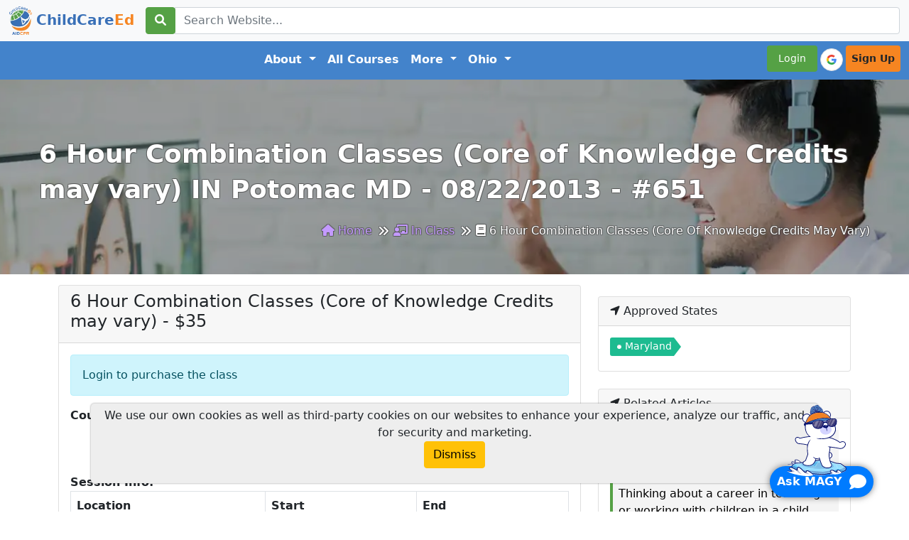

--- FILE ---
content_type: text/html; charset=UTF-8
request_url: https://www.childcareed.com/class-651.html
body_size: 11137
content:
<!DOCTYPE html>

<html lang="en">

<head>
    <meta name="p:domain_verify" content="817f05f41dd3f514ed3e061888451f13" />
    <meta http-equiv="Content-Type" content="text/html;charset=UTF-8" />
    <meta name="viewport" content="width=device-width">
    <meta name="robots" content="index" />
    <link rel="search" type="application/opensearchdescription+xml" title="Search ChildCareEd" href="/childcareedsearch.xml" />
    <link rel="stylesheet" href="/css/fontawesome/all.min.css">
    <link href="/css/animate.min.css" rel="stylesheet" type="text/css" media="print" onload="this.media='all'" />
    <link href="/css/bs/bootstrap.min.css" rel="stylesheet" type="text/css" />
    <link href="/css/toast/toast.min.css" rel="stylesheet" type="text/css" media="print" onload="this.media='all'" />
    <link href="/css/main.theme.css?1768867211" rel="stylesheet" type="text/css" />
    <link href="/css/owl.carousel/owl.carousel.min.css" rel="stylesheet" type="text/css" media="print" onload="this.media='all'" />
    <link href="/css/owl.carousel/owl.theme.default.min.css" rel="stylesheet" media="print" onload="this.media='all'">
    <link rel="icon" type="image/x-icon" href="/favicon.ico">
    <link rel="apple-touch-icon" href="/apple-touch-icon.png">
    <link rel="apple-touch-icon" sizes="144x144" href="/apple-touch-icon2.png">
    <link rel="apple-touch-icon" sizes="114x114" href="/apple-touch-icon3.png">
    <link rel="apple-touch-icon" sizes="72x72" href="/apple-touch-icon4.png">
    <link href="/inc/magy/css/main.css" rel="stylesheet" type="text/css" media="print" onload="this.media='all'" />
    <link rel="alternate" type="application/rss+xml" title="ChildCareEd RSS Feed" href="/feed.php" />

            <title>6 Hour Combination Classes (Core of Knowledge Credits may vary) IN Potomac MD - 08/22/2013 - #651 - ChildCareEd</title>
    
    <link rel='canonical' href='https://www.childcareed.com/class-651.html'>
<meta name='description' content='training 6 Hour Combination Classes (Core of Knowledge Credits may vary) IN Potomac MD - 08/22/2013 - #651' - early childhood education>
    <meta property='og:locale' content='en_US' />
    <meta property='og:type' content='website' />
    <meta property='og:title' content='6 Hour Combination Classes (Core of Knowledge Credits may vary) IN Potomac MD - 08/22/2013 - #651' />
    <meta property='og:url' content='https://www.childcareed.com/class-651.html' />
    <meta property='og:sitename' content='ChildCareEd' />
    <meta property="og:description" content="6 Hour Combination Classes (Core of Knowledge Credits may vary) IN Potomac MD - 08/22/2013 - #651" />
            <meta property="og:image" content="https://www.childcareed.com/img/logo-v3-only-logo.png" />
    
    <!-- Twitter card -->
    <meta name="twitter:card" content="summary_large_image" />
    <meta name="twitter:site" content="@ChildCareEd" />
    <meta name="twitter:title" content="6 Hour Combination Classes (Core of Knowledge Credits may vary) IN Potomac MD - 08/22/2013 - #651" />
    <meta name="twitter:description" content="6 Hour Combination Classes (Core of Knowledge Credits may vary) IN Potomac MD - 08/22/2013 - #651" />
    <meta name="twitter:creator" content="@ChildCareEd" />
    <meta name="twitter:domain" content="https://www.childcareed.com" />
</head>

<body>
    <script src="//ajax.googleapis.com/ajax/libs/jquery/3.3.1/jquery.min.js?1768867211"></script>
            <script src="/inc/jqueryui/js/jquery-ui-1.8.7.custom.min.js?1768867211"></script>
                <script src="/scripts/angular.min.js?1768867211"></script>
        <script src="/scripts/ng/ngapp.js?1768867211"></script>
        <script src="https://cdn.jsdelivr.net/npm/@popperjs/core@2.10.2/dist/umd/popper.min.js" integrity="sha384-7+zCNj/IqJ95wo16oMtfsKbZ9ccEh31eOz1HGyDuCQ6wgnyJNSYdrPa03rtR1zdB" crossorigin="anonymous"></script>
    <script src="/scripts/bs/bootstrap.min.js"></script>
    <script src='/scripts/utils.js'></script>
<script src='/scripts/moment.min.js'></script>
<script src='/scripts/bootbox/bootbox.min.js'></script>
    <header class='mt-5'>
<!-- Search bar -->

<nav class='navbar navbar-expand-xl fixed-top bg-light'>
    <div class='container-fluid'>

        <table class='w-100'>
            <tr>
                <td class='text-left' style='width:192px;'>
                    <a class='navbar-brand' href='/'>
                        <img src='/img/logo-v3-only-logo-60.webp' style='height: 40px;' class='img-fluid' alt='ChildCareEd' />
                        <b><span class='txt-hh-blue'>ChildCare</span><span class='txt-hh-orange'>Ed</span></b>
                    </a>
                </td>

                <td class='text-center'>
                    <form method='get' action='/search.html'
                        name='searchform' class='form-inline bg-light'>
                        <div class='form-group'>
                            <div class='input-group'>
                                <div class='input-group-prepend'>
                                    <button class='btn btn-hh-green' type='submit'>
                                        <i class='fas fa-search' alt='Search'></i>
                                    </button>
                                </div>
                                <input id='search' class='form-control' name='searchwords'
                                        value='' type='text' placeholder='Search Website...'>
                            </div>
                        </div>
                    </form>
                </td>  <!-- td -->
            </tr>
        </table> <!-- table -->
    </div> <!-- container-fluid -->
</nav>
<!-- Nav items -->

        <!-- Begin nav items -->
        <nav class='navbar pt-3 navbar-expand-xl w-100' style='background-color: #4383cb;'>
            <div class='container-fluid'>
                <button class='navbar-toggler collapsed' aria-expanded='false' 
                        aria-controls='navbar' type='button' data-bs-toggle='collapse' data-bs-target='#navbar'>
                    <span class='sr-only'>Toggle navigation</span>
                    <i class='fa-solid fa-bars text-white'></i>
                </button>  <div id='navbar' class='navbar-collapse collapse'>
                    <ul class='navbar-nav mx-auto'>

                              <li class='nav-item'>
                            <div class='dropdown'>
                                <a  aria-haspopup="true"
                                    aria-expanded="false"
                                    class="nav-link nav-link-white dropdown-toggle font-weight-bold" 
                                    href="#" data-bs-toggle='dropdown'>About
                                </a>

                                <ul class='dropdown-menu'>
                                    <!-- About Us: https://www.childcareed.com/about-us.html -->
                                    <li class='dropdown-item'>
                                        <a href='/about-us.html'>About <b><span class='txt-hh-blue'>ChildCare</span><span class='txt-hh-orange'>Ed</span></b></a>
                                    </li>

                                    <!-- ChildCareEd Blog: https://www.childcareed.com/articles-1.html -->
                                    <li class='dropdown-item'>
                                        <a href='/articles-1.html'><b><span class='txt-hh-blue'>ChildCare</span><span class='txt-hh-orange'>Ed</span></b> Blog</a>
                                    </li>

                                    <li class='dropdown-item'>
                                        <a href='/freeresources-1.html'>Free Resources</a>
                                    </li>

                                    <!-- ChildCareEd Social Media- link to our Social Media posts page. ( https://www.childcareed.com/social-posts.html ). -->
                                    <li class='dropdown-item'>
                                        <a href='/social-posts.html'><b><span class='txt-hh-blue'>ChildCare</span><span class='txt-hh-orange'>Ed</span></b> Social Media</a>
                                    </li>

                                    <!-- Jobs: https://www.childcareed.com/jobs/day-care.html -->
                                    <li class='dropdown-item'>
                                        <a href='/jobs/day-care.html'>Post and Find Jobs</a>
                                    </li>

                                    <!-- Training Process: How it Works: (https://www.childcareed.com/a/childcareed-course-formats-training-process.html) -->
                                    <li class='dropdown-item'>
                                        <a href='/a/childcareed-course-formats-training-process.html'>Training Process: How it Works</a>
                                    </li>

                                    <!-- Why ChildCareEd?: https://www.childcareed.com/a/why-childcareed.html -->
                                    <li class='dropdown-item'>
                                        <a href='/a/why-childcareed.html'>Why <b><span class='txt-hh-blue'>ChildCare</span><span class='txt-hh-orange'>Ed</span></b>?</a>
                                    </li>

                                    <li class='dropdown-item'>
                                        <a href='/grants.html'>Grants</a>
                                    </li>

                                    <li class='dropdown-item'>
                                        <a href='/contact-us.html'>Contact Us</a>
                                    </li>

                                    
                                </ul>
                            </div>
                        </li>


                        <li class='nav-item'>
                            <a class='nav-link nav-link-white' href='/allcourses.html'>All Courses</a>
                        </li>

                        

                              <li class='nav-item'>
                            <div class='dropdown'>
                                <a  aria-haspopup="true"
                                    aria-expanded="false"
                                    class="nav-link nav-link-white dropdown-toggle font-weight-bold" 
                                    href="#" data-bs-toggle='dropdown'>More
                                </a>

                                <ul class='dropdown-menu'>

                                    <li class='dropdown-item'>
                                        <a href='/careerprograms.html'>Career Programs</a>
                                    </li>

                                    <li class='dropdown-item'>
                                        <a href='/subscriptions.html'>Subscriptions</a>
                                    </li>

                                    <li class='dropdown-item'>
                                        <a href='/cda.html'>CDA Certification</a>
                                    </li>
                                   
                                    <li class='dropdown-item'>
                                        <a href='/coursesbycore.html '><b><span class='txt-hh-blue'>ChildCare</span><span class='txt-hh-orange'>Ed</span></b> Courses By Topic</a>
                                    </li>

                                    <li class='dropdown-item'>
                                        <a href='/states.html'><b><span class='txt-hh-blue'>ChildCare</span><span class='txt-hh-orange'>Ed</span></b> Courses By State</a>
                                    </li>

                                    <li class='dropdown-item'>
                                        <a href='/allcourses.html'><b><span class='txt-hh-blue'>ChildCare</span><span class='txt-hh-orange'>Ed</span></b> Courses By Hours</a>
                                    </li>

                                    <li class='dropdown-item'>
                                        <a href='/courses-first-aid-cpr-blended.html'>First AID/CPR Blended</a>
                                    </li>

                                    <li class='dropdown-item'>
                                        <a href='/courses-first-aid-and-cpr.html'>First AID/CPR In-person</a>
                                    </li>

                                    <li class='dropdown-item'>
                                        <a href='/inclasscourses.html'>Instructor-led/Zoom</a>
                                    </li>
                                </ul>
                            </div>
                        </li>


                        <li class='nav-item'>
                            
    <div class='dropdown'>
        <a class="nav-link nav-link-white dropdown-toggle font-weight-bold"
           href="#" data-bs-toggle='dropdown' 
           onclick="setTimeout(function() { document.getElementById('search_state_dropdown').focus(); }, 100);" ><b>Ohio</b>
        </a>

        <ul class='dropdown-menu' id='list_state_dropdown'>
            <li class='dropdown-item'>
                <input type='text' class='form-control' placeholder='Search states...' id='search_state_dropdown'>
            </li>
            
                    <li class='dropdown-item'>
                        <a href='/courses_in-AL-alabama.html' title='Online childcare trainings in alabama'>
                            Alabama, USA
                        </a>
                    </li>
                
                    <li class='dropdown-item'>
                        <a href='/courses_in-AK-alaska.html' title='Online childcare trainings in alaska'>
                            Alaska, USA
                        </a>
                    </li>
                
                    <li class='dropdown-item'>
                        <a href='/courses_in-AB-alberta.html' title='Online childcare trainings in alberta'>
                            Alberta, Canada
                        </a>
                    </li>
                
                    <li class='dropdown-item'>
                        <a href='/courses_in-AZ-arizona.html' title='Online childcare trainings in arizona'>
                            Arizona, USA
                        </a>
                    </li>
                
                    <li class='dropdown-item'>
                        <a href='/courses_in-AR-arkansas.html' title='Online childcare trainings in arkansas'>
                            Arkansas, USA
                        </a>
                    </li>
                
                    <li class='dropdown-item'>
                        <a href='/courses_in-AU-australia.html' title='Online childcare trainings in australia'>
                            Australia, Australia
                        </a>
                    </li>
                
                    <li class='dropdown-item'>
                        <a href='/courses_in-BC-british_columbia.html' title='Online childcare trainings in british columbia'>
                            British Columbia, Canada
                        </a>
                    </li>
                
                    <li class='dropdown-item'>
                        <a href='/courses_in-CA-california.html' title='Online childcare trainings in california'>
                            California, USA
                        </a>
                    </li>
                
                    <li class='dropdown-item'>
                        <a href='/courses_in-CO-colorado.html' title='Online childcare trainings in colorado'>
                            Colorado, USA
                        </a>
                    </li>
                
                    <li class='dropdown-item'>
                        <a href='/courses_in-CT-connecticut.html' title='Online childcare trainings in connecticut'>
                            Connecticut, USA
                        </a>
                    </li>
                
                    <li class='dropdown-item'>
                        <a href='/courses_in-DE-delaware.html' title='Online childcare trainings in delaware'>
                            Delaware, USA
                        </a>
                    </li>
                
                    <li class='dropdown-item'>
                        <a href='/courses_in-DC-district_of_columbia.html' title='Online childcare trainings in district of columbia'>
                            District of Columbia, USA
                        </a>
                    </li>
                
                    <li class='dropdown-item'>
                        <a href='/courses_in-FL-florida.html' title='Online childcare trainings in florida'>
                            Florida, USA
                        </a>
                    </li>
                
                    <li class='dropdown-item'>
                        <a href='/courses_in-GA-georgia.html' title='Online childcare trainings in georgia'>
                            Georgia, USA
                        </a>
                    </li>
                
                    <li class='dropdown-item'>
                        <a href='/courses_in-HI-hawaii.html' title='Online childcare trainings in hawaii'>
                            Hawaii, USA
                        </a>
                    </li>
                
                    <li class='dropdown-item'>
                        <a href='/courses_in-ID-idaho.html' title='Online childcare trainings in idaho'>
                            Idaho, USA
                        </a>
                    </li>
                
                    <li class='dropdown-item'>
                        <a href='/courses_in-IL-illinois.html' title='Online childcare trainings in illinois'>
                            Illinois, USA
                        </a>
                    </li>
                
                    <li class='dropdown-item'>
                        <a href='/courses_in-IN-indiana.html' title='Online childcare trainings in indiana'>
                            Indiana, USA
                        </a>
                    </li>
                
                    <li class='dropdown-item'>
                        <a href='/courses_in-IA-iowa.html' title='Online childcare trainings in iowa'>
                            Iowa, USA
                        </a>
                    </li>
                
                    <li class='dropdown-item'>
                        <a href='/courses_in-JM-jamaica.html' title='Online childcare trainings in jamaica'>
                            Jamaica, Jamaica
                        </a>
                    </li>
                
                    <li class='dropdown-item'>
                        <a href='/courses_in-KS-kansas.html' title='Online childcare trainings in kansas'>
                            Kansas, USA
                        </a>
                    </li>
                
                    <li class='dropdown-item'>
                        <a href='/courses_in-KY-kentucky.html' title='Online childcare trainings in kentucky'>
                            Kentucky, USA
                        </a>
                    </li>
                
                    <li class='dropdown-item'>
                        <a href='/courses_in-LA-louisiana.html' title='Online childcare trainings in louisiana'>
                            Louisiana, USA
                        </a>
                    </li>
                
                    <li class='dropdown-item'>
                        <a href='/courses_in-ME-maine.html' title='Online childcare trainings in maine'>
                            Maine, USA
                        </a>
                    </li>
                
                    <li class='dropdown-item'>
                        <a href='/courses_in-MB-manitoba.html' title='Online childcare trainings in manitoba'>
                            Manitoba, Canada
                        </a>
                    </li>
                
                    <li class='dropdown-item'>
                        <a href='/courses_in-MD-maryland.html' title='Online childcare trainings in maryland'>
                            Maryland, USA
                        </a>
                    </li>
                
                    <li class='dropdown-item'>
                        <a href='/courses_in-MA-massachusetts.html' title='Online childcare trainings in massachusetts'>
                            Massachusetts, USA
                        </a>
                    </li>
                
                    <li class='dropdown-item'>
                        <a href='/courses_in-MI-michigan.html' title='Online childcare trainings in michigan'>
                            Michigan, USA
                        </a>
                    </li>
                
                    <li class='dropdown-item'>
                        <a href='/courses_in-MN-minnesota.html' title='Online childcare trainings in minnesota'>
                            Minnesota, USA
                        </a>
                    </li>
                
                    <li class='dropdown-item'>
                        <a href='/courses_in-MS-mississippi.html' title='Online childcare trainings in mississippi'>
                            Mississippi, USA
                        </a>
                    </li>
                
                    <li class='dropdown-item'>
                        <a href='/courses_in-MO-missouri.html' title='Online childcare trainings in missouri'>
                            Missouri, USA
                        </a>
                    </li>
                
                    <li class='dropdown-item'>
                        <a href='/courses_in-MT-montana.html' title='Online childcare trainings in montana'>
                            Montana, USA
                        </a>
                    </li>
                
                    <li class='dropdown-item'>
                        <a href='/courses_in-NE-nebraska.html' title='Online childcare trainings in nebraska'>
                            Nebraska, USA
                        </a>
                    </li>
                
                    <li class='dropdown-item'>
                        <a href='/courses_in-NV-nevada.html' title='Online childcare trainings in nevada'>
                            Nevada, USA
                        </a>
                    </li>
                
                    <li class='dropdown-item'>
                        <a href='/courses_in-NB-new_brunswick.html' title='Online childcare trainings in new brunswick'>
                            New Brunswick, Canada
                        </a>
                    </li>
                
                    <li class='dropdown-item'>
                        <a href='/courses_in-NL-newfoundland_and_labrador.html' title='Online childcare trainings in newfoundland and labrador'>
                            Newfoundland and Labrador, Canada
                        </a>
                    </li>
                
                    <li class='dropdown-item'>
                        <a href='/courses_in-NH-new_hampshire.html' title='Online childcare trainings in new hampshire'>
                            New Hampshire, USA
                        </a>
                    </li>
                
                    <li class='dropdown-item'>
                        <a href='/courses_in-NJ-new_jersey.html' title='Online childcare trainings in new jersey'>
                            New Jersey, USA
                        </a>
                    </li>
                
                    <li class='dropdown-item'>
                        <a href='/courses_in-NM-new_mexico.html' title='Online childcare trainings in new mexico'>
                            New Mexico, USA
                        </a>
                    </li>
                
                    <li class='dropdown-item'>
                        <a href='/courses_in-NY-new_york.html' title='Online childcare trainings in new york'>
                            New York, USA
                        </a>
                    </li>
                
                    <li class='dropdown-item'>
                        <a href='/courses_in-NC-north_carolina.html' title='Online childcare trainings in north carolina'>
                            North Carolina, USA
                        </a>
                    </li>
                
                    <li class='dropdown-item'>
                        <a href='/courses_in-ND-north_dakota.html' title='Online childcare trainings in north dakota'>
                            North Dakota, USA
                        </a>
                    </li>
                
                    <li class='dropdown-item'>
                        <a href='/courses_in-NS-nova_scotia.html' title='Online childcare trainings in nova scotia'>
                            Nova Scotia, Canada
                        </a>
                    </li>
                
                    <li class='dropdown-item'>
                        <a href='/courses_in-OH-ohio.html' title='Online childcare trainings in ohio'>
                            Ohio, USA
                        </a>
                    </li>
                
                    <li class='dropdown-item'>
                        <a href='/courses_in-OK-oklahoma.html' title='Online childcare trainings in oklahoma'>
                            Oklahoma, USA
                        </a>
                    </li>
                
                    <li class='dropdown-item'>
                        <a href='/courses_in-ON-ontario.html' title='Online childcare trainings in ontario'>
                            Ontario, Canada
                        </a>
                    </li>
                
                    <li class='dropdown-item'>
                        <a href='/courses_in-OR-oregon.html' title='Online childcare trainings in oregon'>
                            Oregon, USA
                        </a>
                    </li>
                
                    <li class='dropdown-item'>
                        <a href='/courses_in-PA-pennsylvania.html' title='Online childcare trainings in pennsylvania'>
                            Pennsylvania, USA
                        </a>
                    </li>
                
                    <li class='dropdown-item'>
                        <a href='/courses_in-PE-prince_edward_island.html' title='Online childcare trainings in prince edward island'>
                            Prince Edward Island, Canada
                        </a>
                    </li>
                
                    <li class='dropdown-item'>
                        <a href='/courses_in-PR-puerto_rico.html' title='Online childcare trainings in puerto rico'>
                            Puerto Rico, USA
                        </a>
                    </li>
                
                    <li class='dropdown-item'>
                        <a href='/courses_in-QC-quebec.html' title='Online childcare trainings in quebec'>
                            Quebec, Canada
                        </a>
                    </li>
                
                    <li class='dropdown-item'>
                        <a href='/courses_in-RI-rhode_island.html' title='Online childcare trainings in rhode island'>
                            Rhode Island, USA
                        </a>
                    </li>
                
                    <li class='dropdown-item'>
                        <a href='/courses_in-SK-saskatchewan.html' title='Online childcare trainings in saskatchewan'>
                            Saskatchewan, Canada
                        </a>
                    </li>
                
                    <li class='dropdown-item'>
                        <a href='/courses_in-SC-south_carolina.html' title='Online childcare trainings in south carolina'>
                            South Carolina, USA
                        </a>
                    </li>
                
                    <li class='dropdown-item'>
                        <a href='/courses_in-SD-south_dakota.html' title='Online childcare trainings in south dakota'>
                            South Dakota, USA
                        </a>
                    </li>
                
                    <li class='dropdown-item'>
                        <a href='/courses_in-TN-tennessee.html' title='Online childcare trainings in tennessee'>
                            Tennessee, USA
                        </a>
                    </li>
                
                    <li class='dropdown-item'>
                        <a href='/courses_in-TX-texas.html' title='Online childcare trainings in texas'>
                            Texas, USA
                        </a>
                    </li>
                
                    <li class='dropdown-item'>
                        <a href='/courses_in-TH-thailand.html' title='Online childcare trainings in thailand'>
                            Thailand, USA
                        </a>
                    </li>
                
                    <li class='dropdown-item'>
                        <a href='/courses_in-UK-united_kingdom.html' title='Online childcare trainings in united kingdom'>
                            United Kingdom, UK
                        </a>
                    </li>
                
                    <li class='dropdown-item'>
                        <a href='/courses_in-UT-utah.html' title='Online childcare trainings in utah'>
                            Utah, USA
                        </a>
                    </li>
                
                    <li class='dropdown-item'>
                        <a href='/courses_in-VT-vermont.html' title='Online childcare trainings in vermont'>
                            Vermont, USA
                        </a>
                    </li>
                
                    <li class='dropdown-item'>
                        <a href='/courses_in-VA-virginia.html' title='Online childcare trainings in virginia'>
                            Virginia, USA
                        </a>
                    </li>
                
                    <li class='dropdown-item'>
                        <a href='/courses_in-VI-virgin_islands.html' title='Online childcare trainings in virgin islands'>
                            Virgin Islands, USA
                        </a>
                    </li>
                
                    <li class='dropdown-item'>
                        <a href='/courses_in-WA-washington.html' title='Online childcare trainings in washington'>
                            Washington, USA
                        </a>
                    </li>
                
                    <li class='dropdown-item'>
                        <a href='/courses_in-WV-west_virginia.html' title='Online childcare trainings in west virginia'>
                            West Virginia, USA
                        </a>
                    </li>
                
                    <li class='dropdown-item'>
                        <a href='/courses_in-WI-wisconsin.html' title='Online childcare trainings in wisconsin'>
                            Wisconsin, USA
                        </a>
                    </li>
                
                    <li class='dropdown-item'>
                        <a href='/courses_in-WY-wyoming.html' title='Online childcare trainings in wyoming'>
                            Wyoming, USA
                        </a>
                    </li>
                
        </ul>
    </div>

    <script>
        (function() {
            const input = document.getElementById('search_state_dropdown');
            const list = document.getElementById('list_state_dropdown');
            
            if (input && list) {
                input.addEventListener('keyup', function() {
                    const filter = this.value.toLowerCase();
                    const items = list.querySelectorAll('li.dropdown-item');
                    
                    items.forEach(item => {
                        // Skip the search input container itself
                        if (item.contains(input)) return;

                        const text = item.textContent.toLowerCase();
                        if (text.includes(filter)) {
                            item.style.display = 'block';
                        } else {
                            item.style.display = 'none';
                        }
                    });
                });
            }
        })();
    </script>
    
                        </li>
                    </ul>
        <!-- END nav items -->
        <!-- Begin user menu -->
        
    <ul class='navbar-nav'>
        <li class='nav-item'>
            <a class='nav-link btn-sm btn-hh-green text-white rounded text-center' href='javascript:showloginformBS()'>&nbsp;&nbsp;Login&nbsp;&nbsp;</a>
        </li>
        <li class='nav-item p-1' style='width: 40px; height: 40px;'>
            <div id='g_id_onload'
                data-client_id='1028457064373-o9i1kebfhhhdg14kepqk2clrqf5vq4r5.apps.googleusercontent.com'
                data-context='signin'
                data-ux_mode='popup'
                data-login_uri='/oauth2/google.html'
                data-auto_select='true'
                data-use_fedcm_for_prompt='true'
                data-use_fedcm_for_button='true'
                data-itp_support='true'>
            </div>

            <div class='g_id_signin'
                data-type='icon'
                data-shape='pill'
                data-theme='outline'
                data-text='signin'
                data-size='medium'
                data-use_fedcm_for_prompt='true'
                data-use_fedcm_for_button='true'
                data-logo_alignment='left'>
            </div>
        </li>
        <li class='nav-item'>
            <a class='nav-link btn-sm btn-hh-orange text-dark rounded text-center' href='/signup.html'><b>Sign Up</b></a>
        </li>
    </ul>
        <!-- End user menu -->        
          </div><!--/.nav-collapse -->
            </div><!-- .container -->
        </nav></header>
    <!-- Google tag (gtag.js) -->
    <script async src="https://www.googletagmanager.com/gtag/js?id=AW-962174614"></script>
    <script>
        window.dataLayer = window.dataLayer || [];

        function gtag() {
            dataLayer.push(arguments);
        }
        gtag('js', new Date());

        gtag('config', 'AW-962174614');
    </script>

                        <section class="page-title" title='Image by storyset on Freepik' style="background-image:url('/img/topbar/classpage.webp')">
                <div class="auto-container">
                    <div class="inner-container clearfix">
                        <h1>6 Hour Combination Classes (Core of Knowledge Credits may vary) IN Potomac MD - 08/22/2013 - #651</h1>
                        <ul class='bread-crumb clearfix'>
                            <li>
                                <a href='/'><i class='fas fa-home'></i> Home</a>
                            </li><li>
                                <a href='/inclasscourses.html'><i class='fas fa-chalkboard-teacher'></i> In Class</a>
                            </li><li><i class='fas fa-book'></i> 6 Hour Combination Classes (Core of Knowledge Credits may vary)</li></ul>                    </div>
                </div>
            </section>
                <div class="container">
        <div id='LoginModal' class='modal' tabindex='-1' role='dialog'>
                            <div class='modal-dialog modal-dialog-centered'>
                                <div class='modal-content'>
                                  <div class='modal-header'>
                                    <h5 class='modal-title'>Login to your account</h5>
                                    <button type='button' class='btn-close' data-bs-dismiss='modal' aria-label='lose'></button>
                                  </div>
                                  <form id='loginform' name='loginform' method='post'>
                                    <div class='modal-body'>
                                        <div class='alert alert-danger'>
                                          <small>New to <span class='txt-hh-blue'>ChildCare</span><span class='txt-hh-orange'>Ed</span>? Never used us before? <a href='/signup.html'>Create a new account for free here</a></small>
                                        </div>  
                                        <div class='mb-3'>
                                            <label for='email' class='form-label'>E-mail</label>
                                            <input id='email' name='email' type='text' class='form-control' placeholder='E-mail...' />
                                        </div>
                                        <div class='mb-3'>
                                            <label for='password-field' class='form-label'>Password</label>
                                            <input id='password-field' name='password' type='password' class='form-control' placeholder='Password...' />
                                             <span toggle='#password-field' class='fa fa-fw fa-eye field-icon toggle-password' style=' float: right;margin-left: -25px;margin-top: -25px;position: relative;z-index: 2;'></span>
                                            <input type='hidden' name='todo' value='login'>
                                            <small class='form-text text-muted'>Forgot your password? Reset it from <a href='/resetpassword.html'>Reset your password form</a></small>
                                        </div>
                                        <div class='w-100 text-center'>
                                            <button type='button' class='btn btn-secondary' data-bs-dismiss='modal'>
                                                <i class='fa-solid fa-times'></i> Close</button>
                                            <button type='submit' class='btn btn-primary'>Log in</button>
                                        </div>
                                        <hr>
                                        <div class='mx-auto' style='width: 200px;'>
                                            <div class='g_id_signin'
                                                style='width: 40px; height: 40px;'
                                                data-type='standard'
                                                data-shape='pill'
                                                data-theme='outline'
                                                data-text='signin'
                                                data-size='large'
                                                data-use_fedcm_for_prompt='true'
                                                data-use_fedcm_for_button='true'
                                                data-logo_alignment='left'>
                                            </div> 
                                        </div>
                                    </div>
                                  </form>
                                </div>
                              </div>
                            </div>
                            <script>
                            $('.toggle-password').click(function() {

  $(this).toggleClass('fa-eye fa-eye-slash');
  var input = $($(this).attr('toggle'));
  if (input.attr('type') == 'password') {
    input.attr('type', 'text');
  } else {
    input.attr('type', 'password');
  }});</script>    </div> <!-- end login form -->
    <div>
                <div class='container'><div><div class='row'><div class='col-lg-8 col-sm-12'><div class='row'><div class='col'><div class='card'><div id='classHeader' class='card-header clearfix'><h4 class='card-title float-start'>6 Hour Combination Classes (Core of Knowledge Credits may vary) - $35</h4></div><div class='card-body'><div class='alert alert-info'>Login to purchase the class</div>
        <div>
            <b>Course description:</b> 
            <div id='dec' class='collapse'>
                <p>H&H offers a variety of Core of Knowledge training classes in a 6 hour combination package for only $42 plus a $5 registration!</p>
            </div>
            
            <a class='collapsed' id='toggle' data-bs-toggle='collapse' href='#dec' aria-expanded='false'>Expand</a>
        </div>
        
        
            <div class='d-flex justify-content-center'>
                
            <a href='https://www.facebook.com/sharer/sharer.php?u=http%3A%2F%2Fwww.childcareed.com%2Fclass-651.html' target='_blank' class='btn btn-primary m-1'>
                <i class='fab fa-facebook'></i>
            </a>
        
                
            <a href='https://twitter.com/intent/tweet?url=http%3A%2F%2Fwww.childcareed.com%2Fclass-651.html' target='_blank' class='btn btn-info m-1'>
                <i class='fab fa-twitter'></i>
            </a>
            
                
            <a href='https://www.linkedin.com/shareArticle?url=http%3A%2F%2Fwww.childcareed.com%2Fclass-651.html' target='_blank' class='btn btn-primary m-1'>
                <i class='fab fa-linkedin'></i>
            </a>
        
                
            <a href='https://pinterest.com/pin/create/button/?url=http%3A%2F%2Fwww.childcareed.com%2Fclass-651.html' target='_blank' class='btn btn-danger m-1'>
                <i class='fab fa-pinterest'></i>
            </a>
        
                
            <a href='mailto:?subject=Check%20this%20out&body=http%3A%2F%2Fwww.childcareed.com%2Fclass-651.html' target='_blank' class='btn btn-warning m-1'>
                <i class='fas fa-envelope'></i>
            </a>
        
            </div>
        <br/><b>Session Info:</b><table id='sessionTable' class='table table-bordered'><thead class='thead-dark'><tr>
            <th class="sessionTDH" scope="col">Location</th>
            <th class="sessionTDH" scope="col">Start</th>
            <th class="sessionTDH" scope="col">End</th></tr></thead><tr><td class='sessionTDH'>18 - German School Washington DC     </td><td class='sessionTDH'>Aug/22/2013 04:00 am EST</td><td class='sessionTDH'>Aug/22/2013 04:00 am EST</td></tr></table><div class='container'>  <div class='row'>
                                <div class='col-2'><b>Price:</b></div><div class='col-10'>$35 non-refundable</div>
                            </div>  <div class='row'>
                                <div class='col-lg-2'><b>Location:</b></div>
                                <div class='col-lg-10'>German School Washington DC     </div>
                            </div>  <div class='row'>
                                <div class='col-lg-2'><b>Address:</b></div>
                                <div class='col-lg-10'>8617 Chateau Drive    , Potomac, MD 20854</div>
                            </div>  <div class='row'>
                                <div class='col-lg-2'><b>Start date:</b></div>
                                <div class='col-lg-10'>08/22/2013</div>
                            </div>  <div class='row'>
                                <div class='col-lg-2'><b>End date:</b></div>
                                <div class='col-lg-10'>08/22/2013</div>
                            </div>  <div class='row'>
                                <div class='col-lg-2'><b>Notes:</b></div>
                                <div class='col-lg-10'>This class meets from 8:30-3:30pm and cover the following topics:  Moving About the Classroom:  Effective Transitions for Everyday and Let's Talk:  Skills For Effective Communication.</div>
                            </div>  <div class='row'>
                                <div class='col-lg-2'><b>Filled:</b></div>
                                <div class='col-lg-10'>11/15 spots</div>
                            </div></div>
    <p>
        <i class='fas fa-arrow-circle-left'></i> Back to <a href='/courses-6-hour-combination-classes-core-of-knowledge-credits-may-vary.html'>6 Hour Combination Classes (Core of Knowledge Credits may vary)</a>
    </p>
    
    
            <div class='d-flex justify-content-center'>
                
            <a href='https://www.facebook.com/sharer/sharer.php?u=http%3A%2F%2Fwww.childcareed.com%2Fclass-651.html' target='_blank' class='btn btn-primary m-1'>
                <i class='fab fa-facebook'></i>
            </a>
        
                
            <a href='https://twitter.com/intent/tweet?url=http%3A%2F%2Fwww.childcareed.com%2Fclass-651.html' target='_blank' class='btn btn-info m-1'>
                <i class='fab fa-twitter'></i>
            </a>
            
                
            <a href='https://www.linkedin.com/shareArticle?url=http%3A%2F%2Fwww.childcareed.com%2Fclass-651.html' target='_blank' class='btn btn-primary m-1'>
                <i class='fab fa-linkedin'></i>
            </a>
        
                
            <a href='https://pinterest.com/pin/create/button/?url=http%3A%2F%2Fwww.childcareed.com%2Fclass-651.html' target='_blank' class='btn btn-danger m-1'>
                <i class='fab fa-pinterest'></i>
            </a>
        
                
            <a href='mailto:?subject=Check%20this%20out&body=http%3A%2F%2Fwww.childcareed.com%2Fclass-651.html' target='_blank' class='btn btn-warning m-1'>
                <i class='fas fa-envelope'></i>
            </a>
        
            </div>
        

    </div></div></div></div><br/>
                                <div class='card'>
                                    <div class='card-header'>
                                        <h2>Latest Jobs</h2>
                                    </div>
                                    <div class='card-body'>
                                    <div class='col-md-6'><a href='/jobs/job-174-lead-infanttoddler-teacher-mountain-laurel-playschool.html'>Lead Infant/Toddler Teacher</a><br/><a href='/jobs/job-173-school-age-lead-teacher-dee-dees-place.html'>School Age Lead Teacher</a><br/><a href='/jobs/job-172-spanish-teacher-assistant-arco-iris-somos.html'>Spanish Teacher Assistant</a><br/><a href='/jobs/job-171-celebree-school-ofowings-mills-is-looking-for-quality-teachers-celebree-school-of-owings-mills-is-looking-for-quality-teachers.html'>Celebree School of Owings Mills is looking for quality Teachers!! </a><br/><a href='/jobs/job-169-teachers-aide-bright-beginnings-educare.html'>Teacher's Aide</a><br/></div>
                                    </div>
                                </div><div class='row mt-3 d-lg-none d-sm-block'><div class='col'><div class='card'><div class='card-header'><i class='fas fa-location-arrow'></i> Approved States</div><div class='card-body'><ul class='tags fa-ul'><li><span class='fa-li'></span><a href='/courses_in-MD-maryland.html' class='tag'>Maryland</a></li></ul></div></div></div></div><br><div class='card mt-sm-3 mt-xl-0'><div class='card-header'><i class='fas fa-location-arrow'></i> Related Articles</div><div class='card-body posts-section'><ul><li class='blog-item'><a href='/a/new-training-requirements-from-office-of-child-care-msde.html' class='tag' title='New Training Requirements from Office of Child Care/MSDE'>New Training Requirements from Office of Child Care/MSDE</a></li><li class='blog-item'><a href='/a/thinking-about-a-career-in-teaching-or-working-with-children-in-a-child-care-setting.html' class='tag' title='Thinking about a career in teaching or working with children in a child care setting?'>Thinking about a career in teaching or working with children in a child care setting?</a></li><li class='blog-item'><a href='/a/45-hour-pre-school-and-child-growth-and-development-training-to-be-a-preschool-teacher-in-a-daycare.html' class='tag' title='45 Hour Pre-School and Child Growth and Development Training to be a Preschool Teacher in a Daycare '>45 Hour Pre-School and Child Growth and Development Training to be a Preschool Teacher in a Daycare </a></li><li class='blog-item'><a href='/a/frequently-asked-questions.html' class='tag' title='Frequently Asked Questions'>Frequently Asked Questions</a></li><li class='blog-item'><a href='/a/msde-approved-45-hour-school-age-methods-and-materials.html' class='tag' title='MSDE Approved 45 Hour School AGE Methods and Materials'>MSDE Approved 45 Hour School AGE Methods and Materials</a></li><li class='blog-item'><a href='/a/united-states-of-america-maryland.html' class='tag' title='UNITED STATES OF AMERICA - Maryland'>UNITED STATES OF AMERICA - Maryland</a></li><li class='blog-item'><a href='/a/how-to-become-a-lead-teacher.html' class='tag' title='How to become a lead teacher'>How to become a lead teacher</a></li><li class='blog-item'><a href='/a/how-to-start-a-daycare.html' class='tag' title='How to Start a Daycare'>How to Start a Daycare</a></li><li class='blog-item'><a href='/a/how-to-start-a-daycare-with-success.html' class='tag' title='How to Start a Daycare with Success'>How to Start a Daycare with Success</a></li><li class='blog-item'><a href='/a/how-to-start-a-daycare-with-the-right-qualifications.html' class='tag' title='How to Start a Daycare with the Right Qualifications'>How to Start a Daycare with the Right Qualifications</a></li><li class='blog-item'><a href='/a/a-quirky-investigation-into-why-kids-sleep-cycles-can-be-unpredictable.html' class='tag' title='A quirky investigation into why kids&rsquo; sleep cycles can be unpredictable'>A quirky investigation into why kids&rsquo; sleep cycles can be unpredictable</a></li><li class='blog-item'><a href='/a/preparing-to-become-a-montessori-assistant.html' class='tag' title='Preparing to become a Montessori Assistant'>Preparing to become a Montessori Assistant</a></li><li class='blog-item'><a href='/a/childcare-courses-101-everything-you-need-to-know-to-start-your-career.html' class='tag' title='Childcare Courses 101: Everything You Need to Know to Start Your Career'>Childcare Courses 101: Everything You Need to Know to Start Your Career</a></li><li class='blog-item'><a href='/a/start-strong-how-to-become-an-early-childhood-educator-in-kansas.html' class='tag' title='Start Strong: How to Become an Early Childhood Educator in Kansas'>Start Strong: How to Become an Early Childhood Educator in Kansas</a></li><li class='blog-item'><a href='/a/save-big-and-simplify-staff-training-with-childcareed-s-admin-portal.html' class='tag' title='Save Big and Simplify Staff Training with ChildCareEd&rsquo;s Admin Portal'>Save Big and Simplify Staff Training with ChildCareEd&rsquo;s Admin Portal</a></li><li class='blog-item'><a href='/a/understanding-the-illinois-ece-credential-what-it-is-and-why-it-matters.html' class='tag' title='Understanding the Illinois ECE Credential &mdash; What It Is and Why It Matters'>Understanding the Illinois ECE Credential &mdash; What It Is and Why It Matters</a></li><li class='blog-item'><a href='/a/which-trainings-are-required-for-childcare-staff-in-california.html' class='tag' title='📚 Which Trainings Are Required for Childcare Staff in California?'>📚 Which Trainings Are Required for Childcare Staff in California?</a></li><li class='blog-item'><a href='/a/recent-developments-in-new-york-child-care.html' class='tag' title='Recent Developments in New York Child Care'>Recent Developments in New York Child Care</a></li></ul></div></div></div><div class='d-none col-lg-4 d-lg-block d-xl-block'><div class='row mt-3 '><div class='col'><div class='card'><div class='card-header'><i class='fas fa-location-arrow'></i> Approved States</div><div class='card-body'><ul class='tags fa-ul'><li><span class='fa-li'></span><a href='/courses_in-MD-maryland.html' class='tag'>Maryland</a></li></ul></div></div></div></div><br><div class='card mt-sm-3 mt-xl-0'><div class='card-header'><i class='fas fa-location-arrow'></i> Related Articles</div><div class='card-body posts-section'><ul><li class='blog-item'><a href='/a/new-training-requirements-from-office-of-child-care-msde.html' class='tag' title='New Training Requirements from Office of Child Care/MSDE'>New Training Requirements from Office of Child Care/MSDE</a></li><li class='blog-item'><a href='/a/thinking-about-a-career-in-teaching-or-working-with-children-in-a-child-care-setting.html' class='tag' title='Thinking about a career in teaching or working with children in a child care setting?'>Thinking about a career in teaching or working with children in a child care setting?</a></li><li class='blog-item'><a href='/a/45-hour-pre-school-and-child-growth-and-development-training-to-be-a-preschool-teacher-in-a-daycare.html' class='tag' title='45 Hour Pre-School and Child Growth and Development Training to be a Preschool Teacher in a Daycare '>45 Hour Pre-School and Child Growth and Development Training to be a Preschool Teacher in a Daycare </a></li><li class='blog-item'><a href='/a/frequently-asked-questions.html' class='tag' title='Frequently Asked Questions'>Frequently Asked Questions</a></li><li class='blog-item'><a href='/a/msde-approved-45-hour-school-age-methods-and-materials.html' class='tag' title='MSDE Approved 45 Hour School AGE Methods and Materials'>MSDE Approved 45 Hour School AGE Methods and Materials</a></li><li class='blog-item'><a href='/a/united-states-of-america-maryland.html' class='tag' title='UNITED STATES OF AMERICA - Maryland'>UNITED STATES OF AMERICA - Maryland</a></li><li class='blog-item'><a href='/a/how-to-become-a-lead-teacher.html' class='tag' title='How to become a lead teacher'>How to become a lead teacher</a></li><li class='blog-item'><a href='/a/how-to-start-a-daycare.html' class='tag' title='How to Start a Daycare'>How to Start a Daycare</a></li><li class='blog-item'><a href='/a/how-to-start-a-daycare-with-success.html' class='tag' title='How to Start a Daycare with Success'>How to Start a Daycare with Success</a></li><li class='blog-item'><a href='/a/how-to-start-a-daycare-with-the-right-qualifications.html' class='tag' title='How to Start a Daycare with the Right Qualifications'>How to Start a Daycare with the Right Qualifications</a></li><li class='blog-item'><a href='/a/a-quirky-investigation-into-why-kids-sleep-cycles-can-be-unpredictable.html' class='tag' title='A quirky investigation into why kids&rsquo; sleep cycles can be unpredictable'>A quirky investigation into why kids&rsquo; sleep cycles can be unpredictable</a></li><li class='blog-item'><a href='/a/preparing-to-become-a-montessori-assistant.html' class='tag' title='Preparing to become a Montessori Assistant'>Preparing to become a Montessori Assistant</a></li><li class='blog-item'><a href='/a/childcare-courses-101-everything-you-need-to-know-to-start-your-career.html' class='tag' title='Childcare Courses 101: Everything You Need to Know to Start Your Career'>Childcare Courses 101: Everything You Need to Know to Start Your Career</a></li><li class='blog-item'><a href='/a/start-strong-how-to-become-an-early-childhood-educator-in-kansas.html' class='tag' title='Start Strong: How to Become an Early Childhood Educator in Kansas'>Start Strong: How to Become an Early Childhood Educator in Kansas</a></li><li class='blog-item'><a href='/a/save-big-and-simplify-staff-training-with-childcareed-s-admin-portal.html' class='tag' title='Save Big and Simplify Staff Training with ChildCareEd&rsquo;s Admin Portal'>Save Big and Simplify Staff Training with ChildCareEd&rsquo;s Admin Portal</a></li><li class='blog-item'><a href='/a/understanding-the-illinois-ece-credential-what-it-is-and-why-it-matters.html' class='tag' title='Understanding the Illinois ECE Credential &mdash; What It Is and Why It Matters'>Understanding the Illinois ECE Credential &mdash; What It Is and Why It Matters</a></li><li class='blog-item'><a href='/a/which-trainings-are-required-for-childcare-staff-in-california.html' class='tag' title='📚 Which Trainings Are Required for Childcare Staff in California?'>📚 Which Trainings Are Required for Childcare Staff in California?</a></li><li class='blog-item'><a href='/a/recent-developments-in-new-york-child-care.html' class='tag' title='Recent Developments in New York Child Care'>Recent Developments in New York Child Care</a></li></ul></div></div></div><script>var courseItem = "{\u0022classid\u0022:651,\u0022location\u0022:\u002218\u0022,\u0022startdate\u0022:\u00221377144000\u0022,\u0022enddate\u0022:\u00221377144000\u0022,\u0022course\u0022:\u00221610\u0022,\u0022minimum_enrollment\u0022:\u00224\u0022,\u0022primary_teacher\u0022:null,\u0022secondary_teacher\u0022:null,\u0022overlappingclass\u0022:null,\u0022onsiterequest_id\u0022:null,\u0022cid\u0022:\u00221610\u0022,\u0022title\u0022:\u00226 Hour Combination Classes (Core of Knowledge Credits may vary)\u0022,\u0022type\u0022:\u0022inclass\u0022,\u0022price\u0022:\u002235\u0022,\u0022hours\u0022:\u00226\u0022,\u0022vipprice\u0022:\u002235\u0022,\u0022exclude_from_quarterly\u0022:\u00220\u0022,\u0022fg_color\u0022:\u0022\u0022,\u0022bg_color\u0022:\u0022\u0022,\u0022has_prereq\u0022:\u00220\u0022,\u0022prereq_text\u0022:null,\u0022image_file\u0022:null,\u0022auto_grant_interest\u0022:null,\u0022form\u0022:null,\u0022state_aligned_approval\u0022:null,\u0022name\u0022:\u0022German School Washington DC     \u0022,\u0022street\u0022:\u00228617 Chateau Drive    \u0022,\u0022city\u0022:\u0022Potomac\u0022,\u0022state\u0022:\u0022MD\u0022,\u0022zip\u0022:\u002220854\u0022,\u0022locid\u0022:\u002218\u0022,\u0022capacity\u0022:\u002215\u0022}";

var courseItemParsed = {
    "classid": 651,
    "location": "18",
    "startdate": "1377144000",
    "enddate": "1377144000",
    "course": "1610",
    "minimum_enrollment": "4",
    "primary_teacher": null,
    "secondary_teacher": null,
    "overlappingclass": null,
    "onsiterequest_id": null,
    "cid": "1610",
    "title": "6 Hour Combination Classes (Core of Knowledge Credits may vary)",
    "type": "inclass",
    "price": "35",
    "hours": "6",
    "vipprice": "35",
    "exclude_from_quarterly": "0",
    "fg_color": "",
    "bg_color": "",
    "has_prereq": "0",
    "prereq_text": null,
    "image_file": null,
    "auto_grant_interest": null,
    "form": null,
    "state_aligned_approval": null,
    "name": "German School Washington DC     ",
    "street": "8617 Chateau Drive    ",
    "city": "Potomac",
    "state": "MD",
    "zip": "20854",
    "locid": "18",
    "capacity": "15"
};

var classes = "[]";$(function () {
                            $(window).scroll(function() {
                                var elTop = $('#classHeader').offset().top,
                                   elHeight = $('#classHeader').outerHeight(),
                                   wH = $(window).height(),
                                   wS = $(this).scrollTop();
                                if(wS > (elTop))
                                {
                                    $("#stickybar").removeClass("d-none");
                                }
                                else
                                {
                                    $("#stickybar").addClass("d-none");
                                }
                            });
                        });</script></div></div></div><script>
console.log("here");
 //collapse course dec 
$("#dec").on("hide.bs.collapse", function () {
   $("#toggle").text("Expand");
 });

$("#dec").on("show.bs.collapse", function () {
   $("#toggle").text("Hide");
 });
 </script>    </div>
    <footer id="footer" class="bg-dark mt-4 pt-4 pb-5">
        <div class="container-fluid">
            <div class="row">
                <div class="col-xl-3 col-sm-12 mb-4">
                    <div class="text-center">
                        <img src="/img/logo-v3-only-logo.webp" height="165" alt='h and h training logo' />
                    </div>
                </div>
                <div class="col-xl-2 col-sm-6">
                    <h5><span class='txt-hh-blue'>ChildCare</span><span class='txt-hh-orange'>Ed</span></h5>
                    <ul class="links">
                        <li><a href="/a/accreditations-and-affilations.html">Accreditations &amp; Affiliations</a></li>

                        <li><a href="/subscriptions.html">Subscription Options</a></li>

                        <li><a href="/a/frequently-asked-questions.html">Frequently Asked Questions</a></li>

                        <li><a href="/a/h-h-business-practices-and-policy.html">H &amp; H Business Practices and Policy</a></li>

                        <li><a href="/a/h-h-mission-statement.html">ChildCareEd Mission Statement</a></li>

                        <li><a href="/newsletterarchive.html">Newsletter Archive</a></li>

                        <li><a href="/expired-savings.html">Expired Coupons</a></li>
                    </ul>
                </div>
                <div class="col-xl-2 col-sm-6">
                    <h5>Policies</h5>
                    <ul class="links">
                        <li><a href="/a/h-h-release-of-information-form.html">H&amp;H Release of Information Form</a></li>
                        <li><a href="/a/h-h-instructor-feedback-policy.html">H&amp;H INSTRUCTOR FEEDBACK POLICY</a></li>
                        <li><a href="/a/h-h-policy-on-iacet-records-release-and-privacy.html">H&amp;H POLICY ON RECORDS, RELEASE AND PRIVACY</a></li>
                        <li><a href="/a/h-h-policy-on-iacet-records-retention.html">H&amp;H POLICY ON RECORDS RETENTION</a></li>
                    </ul>
                </div>
                <div class="col-xl-2 col-sm-6" style="padding-top: 1.9rem">
                    <ul class="links">
                        <li>
                            <a href="/a/h-h-intellectual-property-rights-policy.html">H&amp;H Intellectual Property Rights Policy</a>
                        </li>
                        <li>
                            <a href="/a/h-h-proprietary-interest-policy.html">H&amp;H Proprietary Interest Policy</a>
                        </li>
                        <li>
                            <a href="/a/h-h-non-discrimination-policy.html">H&amp;H non-discrimination policy</a>
                        </li>
                        <li>
                            <a href="/a/terms-and-conditions.html">H&amp;H Terms & Conditions</a>
                        </li>
                    </ul>
                </div>
                <div class="col-xl-2 col-sm-6">
                    <h5>Contact</h5>
                    <ul>
                        <li>
                            <i class="fas fa-envelope"></i> <a href="mailto:info@childcareed.com">info@childcareed.com</a>
                        </li>
                        <li>
                            <a href="/contact-us.html">Contact Us</a>
                        </li>
                        <li>
                            <!-- phone call URL -->
                            <a href="tel:+18332832241"><b>1(833)283-2241 (2TEACH1)</b></a>
                        </li>
                    </ul>
                    <h5>Follow Us</h5>
                    <ul class='d-flex justify-content-around'>
                        <li class="mt-2">
                            <a title="ChildCareEd at Facebook" class="fa-brands fa-facebook" style="font-size:24px" target="_blank" href="https://www.facebook.com/childcareed/">
                            </a>
                        </li>
                        <li class="mt-2">
                            <a title="ChildCareEd at Instagram" class="fa-brands fa-instagram" style="font-size:24px" target="_blank" href="https://www.instagram.com/childcareed/"></a>
                        </li>
                        <li class="mt-2">
                            <a title="ChildCareEd at Twitter" class="fa-brands fa-twitter" style="font-size:24px" target="_blank" href="https://twitter.com/ChildCareEd"></a>
                        </li>
                        <li class="mt-2 ">
                            <a title="ChildCareEd at TikTok" class="fa-brands fa-tiktok" style="font-size:24px" target="_blank" href="https://www.tiktok.com/@childcareed"></a>
                        </li>
                        <li class="mt-2 ">
                            <a title="ChildCareEd at Pinterest " class="fa-brands fa-pinterest" style="font-size:24px" target="_blank" href="https://www.pinterest.com/ChildCareEd/"></a>
                        </li>
                    </ul>
                </div>
            </div>
        </div>
    </footer>

    <a class="d-xl-none d-lg-none btn btn-light border border-dark hh-contact" title="Need help? Call us at 1(833)283-2241 (2TEACH1)" href='tel:+18332832241' role="button">
        <img src="/img/click-mobile-phone-2406.png" width="32" height="32" alt="Need help? Call us at 1(833)283-2241 (2TEACH1)" /><br />
        Call us
    </a>

    
    
    <!-- Global site tag (gtag.js) - Google Analytics -->
    <script async src="https://www.googletagmanager.com/gtag/js?id=G-H8RZF7EJXS"></script>
    <script>
        window.dataLayer = window.dataLayer || [];

        function gtag() {
            dataLayer.push(arguments);
        }
        gtag('js', new Date());

        gtag('config', 'G-H8RZF7EJXS');
    </script>
    <script src="/inc/mainjs.js?1768867211" async></script>
    <script src="/inc/payments.js?1768867211" async></script>
    <script src="/inc/magy/js/main.js?1768867211" async></script>
    <script src='/scripts/owl.carousel/owl.carousel.min.js?1768867211' async></script>
    <script src="/scripts/main.theme.js?1768867211" async></script>
    <script src='https://cdnjs.cloudflare.com/ajax/libs/bootbox.js/6.0.4/bootbox.all.min.js?1768867211' async></script>
    <script src="/scripts/toast/toast.min.js?1768867211" async></script>
    <script src="https://accounts.google.com/gsi/client" async defer></script>

    <!-- Hotjar Tracking Code for https://www.childcareed.com -->
    <script>
        (function(h, o, t, j, a, r) {
            h.hj = h.hj || function() {
                (h.hj.q = h.hj.q || []).push(arguments)
            };
            h._hjSettings = {
                hjid: 3831104,
                hjsv: 6
            };
            a = o.getElementsByTagName('head')[0];
            r = o.createElement('script');
            r.async = 1;
            r.src = t + h._hjSettings.hjid + j + h._hjSettings.hjsv;
            a.appendChild(r);
        })(window, document, 'https://static.hotjar.com/c/hotjar-', '.js?sv=');
    </script>
    <script>(function(){function c(){var b=a.contentDocument||a.contentWindow.document;if(b){var d=b.createElement('script');d.innerHTML="window.__CF$cv$params={r:'9c123650997c24ce',t:'MTc2ODk1MDI3OQ=='};var a=document.createElement('script');a.src='/cdn-cgi/challenge-platform/scripts/jsd/main.js';document.getElementsByTagName('head')[0].appendChild(a);";b.getElementsByTagName('head')[0].appendChild(d)}}if(document.body){var a=document.createElement('iframe');a.height=1;a.width=1;a.style.position='absolute';a.style.top=0;a.style.left=0;a.style.border='none';a.style.visibility='hidden';document.body.appendChild(a);if('loading'!==document.readyState)c();else if(window.addEventListener)document.addEventListener('DOMContentLoaded',c);else{var e=document.onreadystatechange||function(){};document.onreadystatechange=function(b){e(b);'loading'!==document.readyState&&(document.onreadystatechange=e,c())}}}})();</script><script defer src="https://static.cloudflareinsights.com/beacon.min.js/vcd15cbe7772f49c399c6a5babf22c1241717689176015" integrity="sha512-ZpsOmlRQV6y907TI0dKBHq9Md29nnaEIPlkf84rnaERnq6zvWvPUqr2ft8M1aS28oN72PdrCzSjY4U6VaAw1EQ==" data-cf-beacon='{"version":"2024.11.0","token":"205733eb1f724aa7be6bce3f5fcc6e9d","server_timing":{"name":{"cfCacheStatus":true,"cfEdge":true,"cfExtPri":true,"cfL4":true,"cfOrigin":true,"cfSpeedBrain":true},"location_startswith":null}}' crossorigin="anonymous"></script>
</body>

</html>